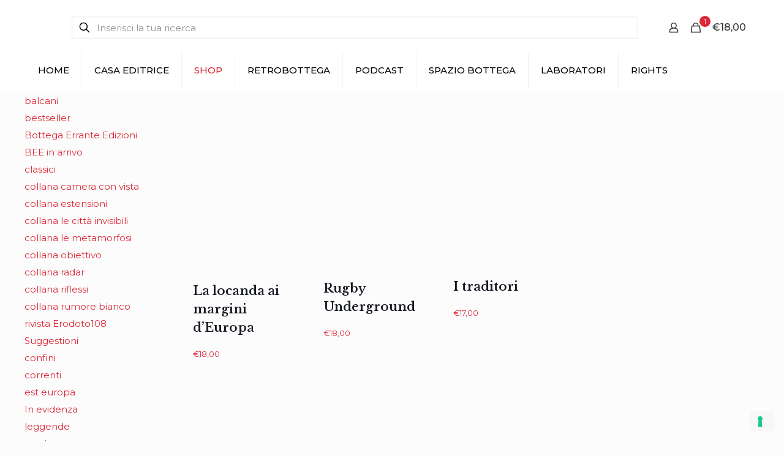

--- FILE ---
content_type: application/javascript; charset=utf-8
request_url: https://cs.iubenda.com/cookie-solution/confs/js/70488199.js
body_size: -102
content:
_iub.csRC = { consApiKey: 'hTvoeviAD6dpKxktayZHXmGgRP5mCDe1', consentDatabasePublicKey: 'Bo3xZRsAXYiEzBJp8s9lzatpW8tFWLEh', publicId: 'a35f8156-6db6-11ee-8bfc-5ad8d8c564c0', floatingGroup: false };
_iub.csEnabled = true;
_iub.csPurposes = [1,3,4,5];
_iub.cpUpd = 1748966947;
_iub.csFeatures = {"geolocation_setting":true,"cookie_solution_white_labeling":1,"rejection_recovery":false,"full_customization":true,"multiple_languages":"it","mobile_app_integration":false};
_iub.csT = null;
_iub.googleConsentModeV2 = true;
_iub.totalNumberOfProviders = 8;
